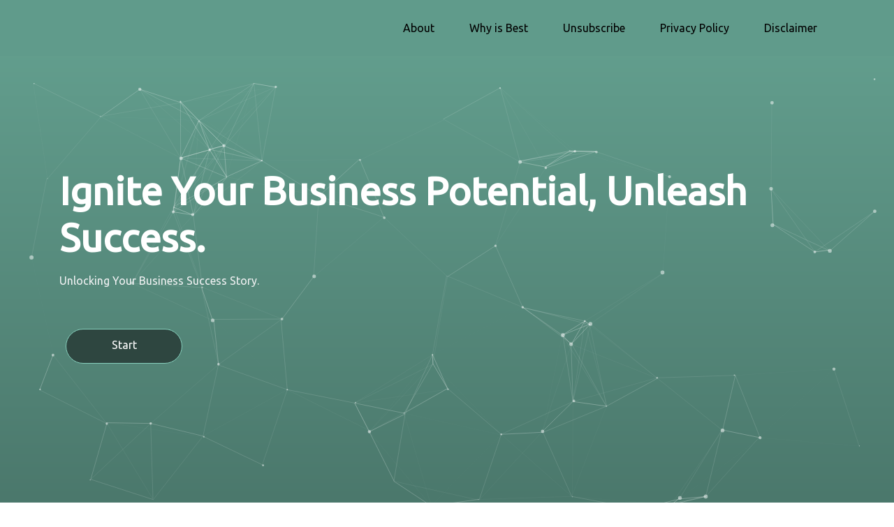

--- FILE ---
content_type: text/html; charset=UTF-8
request_url: http://neosendai.com/?tag=cuon
body_size: 20317
content:
<!DOCTYPE html>
<html lang="en">
<head>
	<meta charset="utf-8">
	<meta name="description" content="">
	<meta name="author" content="">
	<meta http-equiv="X-UA-Compatible" content="IE=edge">
	<meta name="viewport" content="width=device-width, initial-scale=1, shrink-to-fit=no">
	<title>Neosendai.com</title>
	<!--Favicon-->
    <link rel="shortcut icon" href="/favicon.ico" type="image/x-icon">
	<link rel="icon" href="images/favicon.ico" type="image/x-icon">
    <!--Google Font-->
    <link href="https://fonts.googleapis.com/css?family=Ubuntu" rel="stylesheet">
    <!-- Bootstrap Css-->
    <link rel="stylesheet" type="text/css" href="css/bootstrap.css">
    <!-- Icons Css-->
    <link rel="stylesheet" type="text/css" href="css/themify-icons.css">
    <!-- Font Awesome Css-->
    <link rel="stylesheet" type="text/css" href="css/fontawesome-all.min.css">
    <!-- OWL Carousel Css-->
    <link rel="stylesheet" type="text/css" href="css/owl.carousel.min.css">
    <!-- Slick Css -->
    <link rel="stylesheet" type="text/css" href="css/slick.css">
    <!-- Magnific Popup Css -->
    <link rel="stylesheet" type="text/css" href="css/magnific-popup.css">
    <!-- particles Css -->
	<link rel="stylesheet" type="text/css" href="css/particles.css">
    <!-- Custom Css -->
	<link rel="stylesheet" type="text/css" href="css/style.css">
	<link rel="stylesheet" href="https://use.fontawesome.com/releases/v5.3.1/css/all.css" integrity="sha384-mzrmE5qonljUremFsqc01SB46JvROS7bZs3IO2EmfFsd15uHvIt+Y8vEf7N7fWAU" crossorigin="anonymous">
</head>
<body>
	<!-- Preloader -->
	<div id="preloader">
	  <div class="ozient-folding-cube">
		  <div class="ozient-cube1 ozient-cube"></div>
		  <div class="ozient-cube2 ozient-cube"></div>
		  <div class="ozient-cube4 ozient-cube"></div>
		  <div class="ozient-cube3 ozient-cube"></div>
		</div>
	</div>
	<!-- *****Main Wrapper***** -->
	<div id="home" class="main-wrapper">
	<header class="main-header">
			<!-- NAVBAR WITH RESPONSIVE TOGGLE -->
			<div class="top_menu">
			    <nav class="navbar navbar-expand-lg navbar-light bg-transparent">
			        <div class="container">
			          <button class="navbar-toggler" data-toggle="collapse" data-target="#navbarNav"> <span class="navbar-toggler-icon"></span></button>
			            <div class="collapse navbar-collapse" id="navbarNav">
			              <ul class="navbar-nav ml-auto" id="nav">
			                  <li class="nav-item">
			                      <a class="nav-link js-scroll-trigger" href="#particles-js">About</a>
			                  </li>
			                  <li class="nav-item">
			                      <a class="nav-link js-scroll-trigger" href="#how-it-works">Why is Best</a>
			                  </li>
			                  <li class="nav-item">
			                      <a class="nav-link js-scroll-trigger" href="#unsubscribe">Unsubscribe</a>
			                  </li>
							    <li class="nav-item">
			                      <a class="nav-link js-scroll-trigger" href="privacy.html">Privacy Policy</a>
			                  </li>
			                  <li class="nav-item">
			                      <a class="nav-link js-scroll-trigger" href="disclaimer.html">Disclaimer</a>
			                  </li>
			              </ul>
			            </div>
			          </div>
			    </nav>
			</div>
	</header>
		<!--*****Main Cntainer*****-->
	<section class="move_main_banner_area text-white">
			<div id="particles-js"></div>
				<div class="container">
					<div class="row">
						<div class="col-12 col-lg-12 col-md-12 mr-md-auto">
							<div class="info">
								<h1 class="display-4 mb-3 bold">Ignite Your Business Potential, Unleash Success.</h1>
								<p class="mb-5">Unlocking Your Business Success Story.</p>
								<a href="#how-it-works" class="btn btn-success-2 js-scroll-trigger">Start</a>
							</div>
						</div>
					</div>
				</div>
	</section>
		<!-- *****How it works Section***** -->
	<section id="how-it-works">
			<div class="container">
				<div class="row">
					<div class="col-12">
						<!-- Section Heading Area -->
	                    <div class="section-heading text-center">
	                        <h2>Why Is the best</h2>
	                        <div class="line-title-center"></div>
	                        <p>Our straightforward approach simplifies the process,</p><p> guiding you through a strategic journey that encompasses consultation, planning, execution, and success.</p>
	                    </div>
					</div>
				</div>
				<div class="row">
					<div class="col-12 col-md-4">
						<div class="how-it-single text-center">
							<div class="single-icon">
								<i class="fa fa-check" aria-hidden="true"></i>
							</div>
							<h4>Great Strategy</h4>
							<p>Unlock the power of a great strategy tailored to your business goals, driving growth, innovation, and success in today's dynamic marketplace.</p>
						</div>
					</div>
					<div class="col-12 col-md-4">
						<div class="how-it-single text-center">
							<div class="single-icon">
								<i class="fa fa-child" aria-hidden="true"></i>
							</div>
							<h4>Best Promotion</h4>
							<p>Discover the power of our best-in-class promotion strategies that elevate your brand visibility, captivate your audience, and generate exceptional results.</p>
						</div>
					</div>
					<div class="col-12 col-md-4">
						<div class="how-it-single text-center">
							<div class="single-icon">
							<i class="fa fa-thumbs-up" aria-hidden="true"></i>
							</div>
							<h4>Effective Marketing</h4>
							<p>Experience the impact of effective marketing strategies that propel your brand forward, engage your target audience, and drive measurable results.</p>
						</div>
					</div>
				</div>
			</div>
	</section>
    <section id="unsubscribe" class="unsubscribe-form content-section text-center">
		<div class="container">
			<div class="row">
				<div class="col-lg-12">
					<h3>Unsubscribe</h3>
					<form class="form" id="unsubscribe-form" method="POST" action="">
						<div class="d-none overlay">
							<div class="text-center middle">
								<div class="lds-ellipsis"><div></div><div></div><div></div><div></div><div></div><div></div></div>
							</div>
						</div>
						<div class="messages">
												</div>
						<div class="col-lg-12 col-md-12 ">
							<h5 class="text-center">  We'll respect your decision to unsubscribe</h5>
						</div>
						<div class="offset-lg-2 col-lg-8 col-md-12 col-sm-12">
							<div class="form-group">
								<input class="form-control" type="email" name="email" placeholder="Enter your email address" required="required">
							</div>
						</div>
						<div class="col-lg-12 col-md-12">
							<div style="text-align:center;">
															</div>
						</div>
						<div class="col-lg-12 col-md-12 text-center">
							<button class="btn btn-danger-2" type="submit"><span> Unsubscribe </span></button>
						</div>
					</form>
				</div>
			</div>
		</div>
    </section>
	<section class="facts_area">
	        <div class="container text-center">
	            <div class="row">
	                <!-- Single Fact-->
	                <div class="col-12 col-md-6 col-lg-3">
	                    <div class="single-fact justify-content-center">
	                        <div class="counter-area">
	                            <h3><span class="counter">5.7</span></h3>
	                        </div>
	                        <div class="facts-content">
	                            <i class="ion-arrow-down-a"></i>
	                            <p>MLN<br> TRANSACTIONS</p>
	                        </div>
	                    </div>
	                </div>
	                <!-- Single Cool Fact-->
	                <div class="col-12 col-md-6 col-lg-3">
	                    <div class="single-fact justify-content-center">
	                        <div class="counter-area">
	                            <h3><span class="counter">7k</span></h3>
	                        </div>
	                        <div class="facts-content">
	                            <i class="ion-happy-outline"></i>
	                            <p>Happy <br> Clients</p>
	                        </div>
	                    </div>
	                </div>
	                <!-- Single Cool Fact-->
	                <div class="col-12 col-md-6 col-lg-3">
	                    <div class="single-fact justify-content-center">
	                        <div class="counter-area">
	                            <h3><span class="counter">7k</span></h3>
	                        </div>
	                        <div class="facts-content">
	                            <i class="ion-person"></i>
	                            <p>ACTIVE <br>ACCOUNTS</p>
	                        </div>
	                    </div>
	                </div>
	                <!-- Single Cool Fact-->
	                <div class="col-12 col-md-6 col-lg-3">
	                    <div class="single-fact justify-content-center">
	                        <div class="counter-area">
	                            <h3><span class="counter">40</span></h3>
	                        </div>
	                        <div class="facts-content">
	                            <i class="ion-ios-star-outline"></i>
	                            <p>COUNTRIES <br>SERVED</p>
	                        </div>
	                    </div>
	                </div>
	            </div>
	        </div>
	</section>
	    <!-- **** special about our app Section ***** -->
	<section id="about" class="bg-light">
			<div class="container">
				<div class="row">
					<div class="col-lg-6">
						<!-- Section Heading Area -->
	                    <div class="section-heading mb-4">
	                        <h2>Something special about our agency</h2>
	                    </div>
						<p>What sets our agency apart is our unwavering commitment to excellence and innovation. We strive to go beyond the ordinary, embracing creativity and pushing boundaries to deliver exceptional solutions. Our team of passionate experts brings a unique blend of expertise and fresh perspectives to every project, ensuring that we deliver nothing but the best. With a customer-centric approach, attention to detail, and a deep understanding of industry trends, we create tailored strategies that drive growth and success. Discover the difference of working with an agency that believes in the power of something special, and let us take your business to new heights.</p>
					</div>
					<div class="col-lg-5 ml-md-auto">
						<div class="img-padding-tb">
							<img src="images/img-1.jpg" alt="">
						</div>
					</div>
				</div>
			</div>
	</section>
	    <!-- ***** Client Testimonial Area Start ***** -->
	<section class="clients_testimonial_area bg-light" id="testimonial">
	        <div class="container">
	        	<div class="row">
	                <div class="col-12">
	                    <!-- Heading Text -->
	                    <div class="section-heading text-center">
	                        <h2>Testimonials</h2>
	                        <div class="line-title-center"></div>
	                    </div>
	                </div>
	            </div>
	            <div class="row justify-content-center">
	                <div class="col-12 col-md-10">
	                    <div class="slider slider-for">
	                        <!-- Client testimonial Text  -->
	                        <div class="client-testimonial-text text-center">
	                            <div class="client">
	                                <i class="fa fa-quote-left" aria-hidden="true"></i>
	                            </div>
	                            <div class="client-description text-center">
	                                <p>Working with Neosendai.com has been a game-changer for our online presence. Their expertise and attention to detail have helped us create a visually stunning and highly functional website. We couldn't be happier with the results!</p>
	                            </div>
	                            <div class="star-icon text-center">
	                                <i class="ion-ios-star"></i>
	                                <i class="ion-ios-star"></i>
	                                <i class="ion-ios-star"></i>
	                                <i class="ion-ios-star"></i>
	                                <i class="ion-ios-star"></i>
	                            </div>
	                            <div class="client-name text-center">
	                                <h5>Aigars</h5>
	                            </div>
	                        </div>
	                        <!-- Client testimonial Text  -->
	                        <div class="client-testimonial-text text-center">
	                            <div class="client">
	                                <i class="fa fa-quote-left" aria-hidden="true"></i>
	                            </div>
	                            <div class="client-description text-center">
	                                <p>The team at Neosendai.com is simply outstanding. Their professionalism, responsiveness, and creative approach made our website development process seamless. They truly listened to our needs and delivered beyond our expectations.</p>
	                            </div>
	                            <div class="star-icon text-center">
	                                <i class="ion-ios-star"></i>
	                                <i class="ion-ios-star"></i>
	                                <i class="ion-ios-star"></i>
	                                <i class="ion-ios-star"></i>
	                                <i class="ion-ios-star"></i>
	                            </div>
	                            <div class="client-name text-center">
	                                <h5>Jennifer</h5>
	                            </div>
	                        </div>
	                        <!-- Client testimonial Text  -->
	                        <div class="client-testimonial-text text-center">
	                            <div class="client">
	                                <i class="fa fa-quote-left" aria-hidden="true"></i>
	                            </div>
	                            <div class="client-description text-center">
	                                <p>Choosing Neosendai.com was the best decision we made for our digital presence. Their team's technical expertise and innovative design concepts have given us a website that stands out in our industry. They're reliable, efficient, and a pleasure to work with. </p>
	                            </div>
	                            <div class="star-icon text-center">
	                                <i class="ion-ios-star"></i>
	                                <i class="ion-ios-star"></i>
	                                <i class="ion-ios-star"></i>
	                                <i class="ion-ios-star"></i>
	                                <i class="ion-ios-star"></i>
	                            </div>
	                            <div class="client-name text-center">
	                                <h5>Henry</h5>
	                            </div>
	                        </div>
	                        <!-- Client testimonial Text  -->
	                        <div class="client-testimonial-text text-center">
	                            <div class="client">
	                                <i class="fa fa-quote-left" aria-hidden="true"></i>
	                            </div>
	                            <div class="client-description text-center">
	                                <p>We are incredibly impressed with Neosendai.com's work. They not only designed a visually appealing website but also optimized it for search engines, leading to a significant increase in organic traffic. Their dedication to delivering results is unparalleled. Sarah Thompson</p>
	                            </div>
	                            <div class="star-icon text-center">
	                                <i class="ion-ios-star"></i>
	                                <i class="ion-ios-star"></i>
	                                <i class="ion-ios-star"></i>
	                                <i class="ion-ios-star"></i>
	                                <i class="ion-ios-star"></i>
	                            </div>
	                            <div class="client-name text-center">
	                                <h5>Helen</h5>
	                            </div>
	                        </div>
	                    </div>
	                </div>
	                <!-- Client Thumbnail Area -->
	                <div class="col-12 col-md-6 col-lg-5">
	                    <div class="slider slider-nav">
	                        <div class="client-thumbnail">
	                            <img src="images/bg-img/c5.jpg" alt="Image">
	                        </div>
	                        <div class="client-thumbnail">
	                            <img src="images/bg-img/c1.jpg" alt="Image">
	                        </div>
	                        <div class="client-thumbnail">
	                            <img src="images/bg-img/c2.jpg" alt="Image">
	                        </div>

	                        <div class="client-thumbnail">
	                            <img src="images/bg-img/C-4.jpg" alt="Image">
	                        </div>
	                    </div>
	                </div>
	            </div>
	        </div>
	</section>
	    <!-- ***** Client testimonial Area End ***** -->
    <footer>
    <div class="container subscribe">
	    <form class="subscribe-form mt-10" id="subscribe-form" method="POST" action="">
				<div class="d-none overlay">
					<div class="text-center middle">
						<div class="lds-ellipsis"><div></div><div></div><div></div><div></div><div></div><div></div></div>
					</div>
				</div>
				<div class="row">
					<div class="offset-lg-2 col-lg-8 col-md-12 col-sm-12">
						<div class="form-group">
							<input class="form-control" type="email" name="subscribe_email" placeholder="Enter your email address" required="required">
						</div>
					</div>
				</div>
				<div class="row">
					<div class="offset-lg-2 col-lg-8 col-md-12 col-sm-12">
						<div class="subscribe-accept">
							<input type="checkbox" name="subscribe_accept" required="required">
							I agree to the <a href="privacy.html">Privacy Policy</a>, <a href="disclaimer.html">Disclaimer</a> and to receive newsletters from Neosendai.com						</div>
					</div>
				</div>
				<div class="row">
					<div class="offset-lg-2 col-lg-8 col-md-12 col-sm-12">
						<button class="btn btn-danger-2" type="submit"><span> Subscribe! </span></button>
					</div>
				</div>
				<div class="messages"></div>
        </form>
	</div>
        <div  class ="container subscribe">
        <div class="row">
				<div class="offset-lg-2 col-lg-8 col-md-12 col-sm-12">
					<ul class="list-unstyled">
						<li><a href="#about" >About</a></li>
						<li><a href="#unsubscribe" >Unsubscribe</a></li>
						<li><a href="disclaimer.html">Disclaimer</a></li>
						<li><a href="privacy.html">Privacy Policy </a></li>
					</ul>
				</div>
        </div>
			<div class="row">
			<div class="offset-lg-2 col-lg-8 col-md-12 col-sm-12">
					&copy; 2026 Neosendai.com All Rights Reserved.
			</div>
			</div>
        </div>
    </footer>
		<!--================ End footer Area  =================-->
		
	</div>
	 <!-- ***** End Main Wrapper ***** -->
	<!-- Jquery-2.2.4 JS -->
    <script src="js/jquery-2.2.4.min.js"></script>

    <!-- particles.js lib - https://github.com/VincentGarreau/particles.js -->

    <script src="https://cdn.jsdelivr.net/particles.js/2.0.0/particles.min.js"></script>

    <!-- particles JS -->

    <script src="js/particles-min.js"></script>

    <!-- Bootstrap-4 Beta JS -->

    <script src="js/bootstrap.min.js"></script>

    <!--Jquery Easing Js -->

    <script src="https://cdnjs.cloudflare.com/ajax/libs/jquery-easing/1.4.1/jquery.easing.js"></script>

	<!--Slick Js -->

	<script src="js/slick.min.js"></script>

	<!--Magnific Popup Js -->

	<script src="js/magnific-popup.js"></script>

	<!--OWL Carousel Js -->

	<script src="js/owl-carousel.min.js"></script>	

    <!-- Custom JS -->

    <script src="js/custom.js"></script>

</body>

</html>

--- FILE ---
content_type: text/css;charset=UTF-8
request_url: http://neosendai.com/css/style.css
body_size: 26334
content:
/* --------------------------
:: Template Name: Ozient - App Landing Page 
:: Template Author: CodeGlamour
:: Template Author URI: https://www.codeglamour.com/
:: Description: Ozient is a One Page App Landing Template. It's very clean, creative & beautiful. It's super responsive & ultra light.
:: Version: v1.0
:: Created: 04/15/2018  MM/DD/YYYY
-------------------------- */

/*------------------------------------------------------------------------------------

[Table of contents]

01.Base CSS
02.Main Header CSS
03.Main Banner CSS
04.How it works CSS
05.Advance Features CSS
06.Why is the best & About Special Section
07.Fact CSS
08.Pricing Plane CSS
09.Video Section CSS
10.Our Blog CSS
11.Clients Testimonial CSS
12.App ScreenShorts
13.Newsletter CSS
14.Contact Us CSS
16.Responsive CSS
17.Proloader CSS

--------------------------------------------------------------------------------------*/

/* -----------------------------------
:: 1. Base CSS Start
------------------------------------ */

*{
	padding: 0;
	margin: 0;
}
body{
	font-family: 'Ubuntu', sans-serif;
    background-color: #fff;
    font-weight: 400;
    color: #898c8b;
}

h1,
h2,
h3,
h4,
h5,
h6
{
	font-family: 'Ubuntu', sans-serif;
    font-weight: 400;
    margin-top:0;
    line-height: 1;
}

p {
    font-size: 16px;
    font-weight: 300;
    margin-top: 0;
    color:#92a29d;

}
a{
	color: #000;
    -webkit-transition: 0.2s ease-in-out;
    -moz-transition: 0.2s ease-in-out;
    transition: 0.2s ease-in-out;
}
a:hover, a:active, a:focus {
    outline: none;
    text-decoration: none;
}
img {
    max-width: 100%;
    max-height: 100%;
}
ul > li{
	color: #726a84;
    font-size: 16px;
    font-weight: 300;
    display: inline;
    padding: 10px 10px;
}
h3{
    margin-bottom:50px;
    font-size: 2.75rem !important;
    color:#609b8b;
}
h5{
    color:#c7d5d1;
}

/* ------ Helper Classes -------------- */

.bold{
    font-weight: 600;
}

.mobile-device {
    background: #fff;
    border: 1px solid #edf4f8;
    margin: 0 auto;
    position: relative;
    max-width: 255px;
    border-radius: 36px;
    padding: 55px 0;
    -webkit-box-shadow: inset 0 4px 10px 1px #fff, inset 0 0 6px 0 rgba(66,77,86,.5), 0 2px 0 #aeb5bb, 0 20px 50px -25px rgba(0,0,0,.5);
    box-shadow: inset 0 4px 10px 1px #fff, inset 0 0 6px 0 rgba(66,77,86,.5), 0 2px 0 #aeb5bb, 0 20px 50px -25px rgba(0,0,0,.5);
}

.mt-15 {
    margin-top: 15px;
}

.mt-30 {
    margin-top: 30px;
}

.mt-50 {
    margin-top: 50px;
}

.mt-100 {
    margin-top: 100px;
}

.mt-150 {
    margin-top: 150px;
}

.mr-15 {
    margin-right: 15px;
}

.mr-30 {
    margin-right: 30px;
}

.mr-50 {
    margin-right: 50px;
}

.mr-100 {
    margin-right: 100px;
}

.mb-10 {
    margin-bottom: 10px;
}

.mb-15 {
    margin-bottom: 15px;
}

.mb-30 {
    margin-bottom: 30px;
}

.mb-50 {
    margin-bottom: 50px;
}

.mb-100 {
    margin-bottom: 100px;
}

.ml-15 {
    margin-left: 15px;
}

.ml-30 {
    margin-left: 30px;
}

.ml-50 {
    margin-left: 50px;
}

.ml-100 {
    margin-left: 100px;
}

.pt-15 {
    padding-top: 15px;
}

.pt-30 {
    padding-top: 30px;
}

.pt-50 {
    padding-top: 50px;
}

.pt-100 {
    padding-top: 100px;
}

.pt-150 {
    padding-top: 150px;
}

.pr-15 {
    padding-right: 15px;
}

.pr-30 {
    padding-right: 30px;
}

.pr-50 {
    padding-right: 50px;
}

.pr-100 {
    padding-right: 100px;
}

.pb-10 {
    padding-bottom: 10px;
}

.pb-15 {
    padding-bottom: 15px;
}

.pb-20 {
    padding-bottom: 20px;
}

.pb-30 {
    padding-bottom: 30px;
}

.pb-50 {
    padding-bottom: 50px;
}

.pb-100 {
    padding-bottom: 100px;
}

.pl-15 {
    padding-left: 15px;
}

.pl-30 {
    padding-left: 30px;
}

.pl-50 {
    padding-left: 50px;
}

.pl-100 {
    padding-left: 100px;
}


section{
	padding: 90px 0;
}

.section-heading{
    margin-top: 30px;
	margin-bottom: 60px;
}

.section-heading > h2 {
    font-weight: 300;
    color: #c7d5d1;
    font-size: 40px;
    margin: 0;
    text-transform: uppercase;
}

.section-heading > p {
    font-weight: 300;
    color: #a6b2ae;
    margin: 0;
}

.line-title-white,
.line-title-center,
.line-title-left {
   width: 80px;
   height: 2px;
   background-color: #86cdba;
   margin-top: 15px;
   margin-bottom: 10px;
}

.line-title-center {
    margin-left: calc(50% - 40px);
}
.line-title-left {
    margin-left: 5px;
}


.btn{
	height: 50px;
    min-width: 167px;
    text-align: center;
    border-radius: 25px 25px 25px 25px;
    margin:9px;
}
.img-padding-tb{
    padding: 30px 0 30px;
}
/* --------------------------
:: 2. Header Area CSS
-------------------------- */
.main-header {
    left: 0;
    position: absolute;
    width: 100%;
    z-index: 99;
    top: 0;
    padding: 0 4%;
    background-color:#609b8b;
}
.top_menu .navbar-brand {
    font-size: 35px;
    font-weight: 700;
    color: #fff;
    margin: 0;
    line-height: 1;
    padding: 0;
}
.top_menu .navbar-brand:hover,
.top_menu .navbar-brand:focus {
    color: #fff;
}
.top_menu .navbar-brand .logo{
    height: 60px;
    margin-top: -12px;
}
.top_menu .navbar-brand .logo-sticky{
    height: 60px;
    margin-top: -12px;
}

.top_menu{
    position: relative;
    z-index: 2;
}
.top_menu #nav .nav-link {
    color: #000;
    display: block;
    font-size: 16px;
    font-weight: 500;
    border-radius: 30px;
    -webkit-transition-duration: 500ms;
    -o-transition-duration: 500ms;
    transition-duration: 500ms;
    padding: 10px 15px;
}
.top_menu nav ul li > a:hover {
    color: #2c90e4;
}

/* stcicky css */
.main-header.sticky {
    background-color: #000000e3;
    box-shadow: 0 4px 20px rgba(0, 0, 0, 0.1);
    -webkit-box-shadow: 0 4px 20px rgba(0, 0, 0, 0.1);
    position: fixed;
    top: 0;
    z-index: 99;
    -webkit-transition: 0.3s ease-in-out;
    -moz-transition: 0.3s ease-in-out;
    transition: 0.3s ease-in-out;
}

.main-header.sticky .top_menu .navbar-brand {
    color: #2c90e4;
}

.main-header.sticky .top_menu #nav .nav-link {
    color:#55897b;
}

.navbar-toggler {
  padding: 0.25rem 0.75rem;
  font-size: 1.25rem;
  line-height: 1;
  background-color: #2e4640;
  border: 1px solid transparent;
    border-top-color: transparent;
    border-right-color: transparent;
    border-bottom-color: transparent;
    border-left-color: transparent;
  border-radius: 0.25rem;
}

/* --------------------------
:: 3. Main Banner Area CSS
-------------------------- */
.main_banner_area{
    padding: 150px 0 100px;
    background-image: url(http://via.placeholder.com/1920x500);
    min-height: 680px;
    position: relative;
    z-index: 1;
    background-position: bottom center;
    background-size: cover;
}
.main_banner_area:after {
    content: '';
    position: absolute;
    display: block;
    left: 0;
    top: 0;
    right: 0;
    bottom: 0;
    z-index: -1;
    background-image: -moz-linear-gradient(90deg, #2c90e4 0%, #2baffd 100%);
    background-image: -webkit-linear-gradient(90deg, #2c90e4 0%, #2baffd 100%);
    background-image: -ms-linear-gradient(90deg, #2c90e4 0%, #2baffd 100%);
    background-image: linear-gradient(90deg, #2c90e4 0%, #2baffd 100%);
    opacity: 1;
}

.main_banner_area .info{
    padding: 50px 0;
}

.particle_main_banner_area{
    padding: 150px 0 100px;
    background-image: url(http://via.placeholder.com/1920x500);
    min-height: 680px;
    position: relative;
    z-index: 1;
    background-position: bottom center;
    background-size: cover;
}
.particle_main_banner_area:after {
    content: '';
    position: absolute;
    display: block;
    left: 0;
    top: 0;
    right: 0;
    bottom: 0;
    z-index: -1;
    background-image: -moz-linear-gradient(90deg, #1d2f3e 0%, #3e5d6f 100%);
    background-image: -webkit-linear-gradient(90deg, #1d2f3e 0%, #3e5d6f 100%);
    background-image: -ms-linear-gradient(90deg, #1d2f3e 0%, #3e5d6f 100%);
    background-image: linear-gradient(90deg, #1d2f3e 0%, #3e5d6f 100%);
    opacity: 1;
}

.particle_main_banner_area .info{
    padding: 50px 0;
}

.move_main_banner_area:after {
    content: '';
    position: absolute;
    display: block;
    left: 0;
    top: 0;
    right: 0;
    bottom: 0;
    z-index: -1;
    background-image: -moz-linear-gradient(90deg, #0a265a 0%, #0c1115 100%);
    background-image: -webkit-linear-gradient(90deg, #0a265a 0%, #0c1115 100%);
    background-image: -ms-linear-gradient(90deg, #0a265a 0%, #0c1115 100%);
    background-image: linear-gradient(180deg, #65a291 0%, #4b786c 100%);
    opacity: 1;
}
#how-it-works{
    background-image: -moz-linear-gradient(90deg, #0a265a 0%, #0c1115 100%);
    background-image: -webkit-linear-gradient(90deg, #0a265a 0%, #0c1115 100%);
    background-image: -ms-linear-gradient(90deg, #0a265a 0%, #0c1115 100%);
    background-image: linear-gradient(180deg, #55897b 0%, #000 100%);
     
}
#whyisbest{
    background-color:#000;
}

.move_main_banner_area .info{
    padding: 150px 0;
}

.info > p{
    color: #f1f2f3;
}

/*Unsubscribe*/
#unsubscribe {
    background: url('../images/img-16.jpg') #0f1715 no-repeat bottom center scroll;
    background-attachment: scroll;
    background-size: auto;
    background-blend-mode: lighten;
    -webkit-background-size: cover;
    -moz-background-size: cover;
    background-size: cover;
    -moz-background-size: cover;
    background-blend-mode: overlay;
    background-attachment: fixed;
    padding-top: 300px; 
    padding-bottom: 250px;
}
.alert-success {
  color: #000;
  background-color:#ccece3 !important;
  border-color: #000;
}


/* -----btn----- */

.btn-danger-2 {
  color: #fff;
  background-color: #000 !important;
  border-color: #fff!important;
}
.btn-success-2:hover {
  color: #fff;
  background-color: #000;
  border-color: #000;
}
.btn-success-2 {
  color: #fff;
  background-color: #2e4640;
  border-color: #88d1be;
}
.btn-success-2.js-scroll-trigger {
  padding-top: 10px;
}
/* ------btn------- */


.bg-light {
  background-color: #020202  !important;
}

/* --------------------------
:: 4. How it works Area CSS
-------------------------- */
.how-it-single {
    padding: 40px;
    -webkit-transition-duration: 800ms;
    -o-transition-duration: 800ms;
    transition-duration: 800ms;
}

.how-it-single:hover {
    -webkit-box-shadow: 0 10px 90px rgba(0, 0, 0, 0.08);
            box-shadow:0 10px 90px rgb(73, 112, 101);
}

.how-it-single p {
    margin-bottom: 0;
}

.single-icon > i {
    font-size: 60px;
    color: #000;
}

.how-it-single > h4 {
    font-size: 22px;
    color: #86cdba;
    margin-bottom: 15px;
}

.single-icon {
    margin-bottom: 25px;
}


/* --------------------------
:: 5. Feature Area CSS
-------------------------- */

.feature-single{
    margin-top: 3rem;
    margin-bottom: 3rem;
}

.feature-single h4{
    padding-top: 1rem;
    color: #636d75;
}

.feature-left, .feature-right{
    
}

.feature-left .feature-icon {
    float: right;
    margin-left: 2rem;
}

.feature-right .feature-icon {
    float: left;
    margin-right: 2rem;
}

.feature-icon {
    width: 6rem;
    height: 6rem;
    border-radius: 6rem;
    border: 1px solid #2c90e4;
    color: #2c90e4;
    text-align: center;
    margin-bottom: 1rem;
    -moz-transition: all 1s;
    -o-transition: all 1s;
    -webkit-transition: all 1s;
    transition: all 1s;
}

.feature-icon i {
    font-size: 3rem;
    line-height: 6rem;
}

.feature-icon:hover {
    background-image: linear-gradient(90deg, #2c90e4 0%, #2baffd 100%);
    color: #fff;
}

.feature-img {
    text-align: center;
}

/* --------------------------
:: 6. Why is the best & Special Area CSS
-------------------------- */

.app-download-area {
    display: -moz-flex;
    display: -ms-flex;
    display: -o-flex;
    display: -webkit-box;
    display: -ms-flexbox;
    display: flex;
    -ms-flex-preferred-size: 1;
    flex-basis: 1;
    margin-top: 45px;
    margin-bottom: 30px;
    margin-top: 50px;
}

.app-download-btn a {
    border: 1px solid #ddd;
    display: -webkit-box;
    display: -ms-flexbox;
    display: flex;
    -webkit-box-align: center;
    -ms-flex-align: center;
    align-items: center;
    padding: 15px 30px;
    border-radius: 30px 30px 30px 0;
    -webkit-box-shadow: 0 10px 30px rgba(0, 0, 0, 0.1);
    box-shadow: 0 10px 30px rgba(0, 0, 0, 0.1);
    -webkit-box-pack: center;
    -ms-flex-pack: center;
    justify-content: center;
}

.app-download-btn.active a,
.app-download-btn a:hover {
    border-color: transparent;
    background-color: #2c90e4;
}

.app-download-btn a i {
    color: #47425d;
    font-size: 24px;
    margin-right: 15px;
    -webkit-transition-duration: 500ms;
    -o-transition-duration: 500ms;
    transition-duration: 500ms;
}

.app-download-btn a p {
    font-size: 16px;
    line-height: 1;
    -webkit-transition-duration: 500ms;
    -o-transition-duration: 500ms;
    transition-duration: 500ms;
}

.app-download-btn a p span {
    font-size: 12px;
    display: block;
}

.app-download-btn:first-child {
    margin-right: 20px;
}

.app-download-btn a:hover i,
.app-download-btn.active a i,
.app-download-btn.active a p,
.app-download-btn a:hover p {
    color: #fff;
}

/* --------------------------
:: 7. Facts Area CSS
-------------------------- */

.facts_area {
    z-index: auto;
   background-image: linear-gradient(90deg, #87cfbc 0%, #000 100%);
}
.single-fact{
    padding-top: 30px;
    padding-bottom: 30px;
}

.facts-content > i {
    color: #ffffff;
    font-size: 36px;
}

.counter-area {
    min-width: 100px;
    -ms-flex-item-align: end;
    align-self: flex-end;
}

.counter-area > h3 {
    color: #ffffff;
    font-size: 60px;
    margin-bottom: 0;
    line-height: 1;
}

.facts-content > p {
    font-size: 18px;
    color: #ffffff;
    margin-bottom: 0;
}


/* --------------------------
:: 8. Pricing Plan Area CSS
-------------------------- */

.pricing-plane-area {
    background: #f5f9fc;
}

.plan-item {
    background: #ffffff;
    border: 1px solid #ebebeb;
    margin-bottom: 30px;
}

.plan-item .package-price h4 {
    font-size: 30px;
    color: #636d75;
    font-weight: bold;
    position: relative;
    z-index: 1;
    margin-bottom: 0;
    line-height: 1;
    padding-top: 20px;
    padding-bottom: 20px;
}

.plan-item .plan-button > a {
    background: #636d75;
    padding: 10px 0;
    color: #ffffff;
    font-size: 16px;
    font-weight: 500;
    display: block;
    -webkit-transition-duration: 500ms;
    -o-transition-duration: 500ms;
    transition-duration: 500ms;
}

.plan-item .package-description > p {
    margin-bottom: 0;
    line-height: 1;
    padding: 20px 20px;
    border-bottom: 1px solid #ebebeb;
}

.plan-item .package-description > p:first-child {
    border-top: 1px solid #ebebeb;
    padding: 20px 20px;
    font-weight: 700;
}

.plan-item:hover .plan-button > a {
    background-color: white;
    color: #636d75;
}

.pricing-detail{
    background-image:linear-gradient(90deg, #2c90e4 0%, #2baffd 100%);
    color: white;
    padding : 30px 30px;
}

.pricing-detail > h5{
    font-size: 35px;
}



/* --------------------------
:: 9 FAQ Area CSS
-------------------------- */

#faq .card-header{
    background-color: white;
}

#faq .card{
    margin-bottom: 30px;
    border-width: 0 0 0 3px;
    border-style: solid;
    border-image: linear-gradient(to bottom, #0e74cc, rgba(110, 191, 210, 0.8)) 1 100%;
}



/* --------------------------
:: 10 Video Area CSS
-------------------------- */

.video-area {
    position: relative;
    z-index: 1;
    background-position: center center;
    background-size: cover;
    height: 450px;
    -webkit-box-shadow: 0 10px 50px rgba(0, 0, 0, 0.08);
    box-shadow: 0 10px 50px rgba(0, 0, 0, 0.08);
}

.video-area:after {
    content: '';
    position: absolute;
    display: block;
    left: 0;
    top: 0;
    right: 0;
    bottom: 0;
    z-index: 2;
    background-image: -moz-linear-gradient(90deg, #3673a5 0%, #030005 100%);
    background-image: -webkit-linear-gradient(90deg, #3673a5 0%, #030005 100%);
    background-image: -ms-linear-gradient(90deg, #3673a5 0%, #030005 100%);
    background-image: linear-gradient(90deg, #3673a5 0%, #030005 100%);
    opacity: .6;
}

.video-area .video-play-btn a {
    width: 80px;
    height: 80px;
    background-color: #fff;
    color: #2c90e4;
    text-align: center;
    display: block;
    font-size: 36px;
    line-height: 80px;
    padding-left: 5px;
    border-radius: 50%;
    top: 50%;
    position: absolute;
    left: 50%;
    -webkit-transform: translate(-50%, -50%);
    -ms-transform: translate(-50%, -50%);
    transform: translate(-50%, -50%);
    z-index: 3;
}

.video-area .video-play-btn a:hover {
    background-color: #2c90e4;
    color: #fff;
}



/* --------------------------
:: 11. Blog Area CSS
-------------------------- */
.our_blog_aera{
	background: #000;
}

.blog-item{
	background: #fff;
	margin-bottom: 30px;
}

.blog-item .figure-caption{
	padding: 15px 22px;
}
.blog-item  h5{
	font-size: 22px;
    color: #636d75;
}


/* --------------------------
:: 12 App Screenshots Area CSS
-------------------------- */

.app_screenshots_slides {
    
    margin-bottom: 30px;
}

.app_screenshots_slides .single-shot {
    opacity: 0.7;
    -ms-filter: "progid:DXImageTransform.Microsoft.Alpha(Opacity=70)";
    -webkit-transform: scale(0.85);
    -ms-transform: scale(0.85);
    transform: scale(0.85)
}

.app_screenshots_slides .center .single-shot {
    opacity: 1;
    -ms-filter: "progid:DXImageTransform.Microsoft.Alpha(Opacity=100)";
    -webkit-transform: scale(1);
    -ms-transform: scale(1);
    transform: scale(1)
}

.app-screenshots-area .owl-dot {
    height: 11px;
    width: 11px;
    border: 3px solid #2baffd;
    border-radius: 50%;
    display: inline-block;
    margin: 0 6px;
    margin-top: 50px;
}

.app-screenshots-area .owl-dot.active {
    background-color: #2baffd;
    border: transparent;
}

.app-screenshots-area .owl-dots {
    height: 100%;
    width: 100%;
    text-align: center;
}
/* --------------------------
:: 12 Testimonials Area CSS
-------------------------- */
.clients_testimonial_area .client-name > h5 {
    color:#80c4b2;
    font-size: 22px;
    margin-top: 5px;
}

.clients_testimonial_area .star-icon > i {
    font-size: 18px;
    color: #f1b922;
}

.clients_testimonial_area .client-description > p {
    max-width: 1010px;
    margin: auto;
    margin-bottom: 15px;
    font-size: 22px;
}

.clients_testimonial_area .client > i {
    font-size: 48px;
    color: #86cdba;
    margin-bottom: 30px;
}

.clients_testimonial_area .client-name > p {
    color: #b5aec4;
}

.clients_testimonial_area ul>li{
    color: #000;
}

.clients_testimonial_area .slick-dots {
    display: -moz-flex;
    display: -ms-flex;
    display: -o-flex;
    display: -webkit-box;
    display: -ms-flexbox;
    display: flex;
    -webkit-box-pack: center;
    -ms-flex-pack: center;
    justify-content: center
}

.clients_testimonial_area .slick-dots li button {
    width: 12px;
    height: 12px;
    text-indent: -999999999999999999999999px;
    border: 3px solid #a49fba;
    background-color: #fff;
    border-radius: 50%;
    margin: 5.5px;
    outline: none;
}

.clients_testimonial_area .slick-dots li.slick-active button {
    background-color: #89d3bf;
    border-color: #253934;
}

.clients_testimonial_area .slick-slide.client-thumbnail {
    display: -moz-flex;
    display: -ms-flex;
    display: -o-flex;
    display: -webkit-box;
    display: -ms-flexbox;
    display: flex;
    -webkit-box-pack: center;
    -ms-flex-pack: center;
    justify-content: center;
    -webkit-box-align: center;
    -ms-flex-align: center;
    align-items: center;
    height: 129px;
}


.clients_testimonial_area .slick-slide img {
    display: block;
    width: 80px !important;
    height: 80px !important;
    border-radius: 50%;
    border: 5px solid #fff;
    -webkit-box-shadow: 0px 4px 20px rgba(0, 0, 0, 0.1);
    box-shadow: 0px 4px 20px rgba(0, 0, 0, 0.1);
}

.clients_testimonial_area .slick-slide.slick-current img {
    width: 100px !important;
    height: 100px !important;
}

.clients_testimonial_area .slick-arrow {
    position: absolute;
    width: 30px;
    background-color: #000;
    height: 100%;
    text-align: center;
    font-size: 24px;
    color: #85ccba;
    display: block;
    line-height: 550%;
    left: 0;
    z-index: 90;
    cursor: pointer;
}

.clients_testimonial_area .slick-arrow.fa-angle-right {
    left: auto;
    right: 0;
    top: 0;
}


/* --------------------------
:: 13. contact-us Area CSS
-------------------------- */

#contact-us{
    padding: 100px 0 100px;
}

.contact-form .form-control{
    border-radius: 0px;
}

.contact-form{
    padding: 50px;
    background-color: #4C5462;
    color: white;
}

.contact-detail{
    background-image: linear-gradient(90deg, #2c90e4 0%, #2baffd 100%);
    color: white;
    padding: 50px;
    height: 100%;
}

.contact-detail > p{
    color: white;
}

.contact-icons li{
    margin-top: 20px;
}

.contact-icons li >a{
    color: white;
}

/* --------------------------
:: 14. Newsletter Area CSS
-------------------------- */


.newsletter{
	margin: 0 auto;
    margin-bottom: 30px;
}

.newsletter .form-control{
	font-size: 18px;
    padding: 15px 15px;
    border-radius: 25px !important;
}
.newsletter span{
	position: absolute;
    right: 1%;
    top: 9%;
    z-index: 98;
}


/* --------------------------
:: 15. Footer Area CSS
-------------------------- */

footer{
    background: #253934;
    padding: 70px 0 50px;
    text-align:center;
}
footer a{
    color: #dce3e1;
}
.social-icons{
    margin-top: 15px;
    margin-bottom: 25px;
}
.social-icons li a{
    background: #fff none repeat scroll 0 0;
    border: 0 none;
    border-radius: 100px;
    color: #70798f;
    display: inline-block;
    font-size: 16px;
    height: 40px;
    width: 40px;
    line-height: 40px;
    position: relative;
    -webkit-transition: all 0.3s ease 0s;
    transition: all 0.3s ease 0s;
    z-index: 1;
}
.social-icons li a:hover{
    background-image: linear-gradient(90deg, #2c90e4 0%, #2baffd 100%);
    color: white;
}
.copy-right{
    color: #c0cbd4;
}
.copy-right a{
    color: white;
}
a:hover {
  color: #ccece3;
  text-decoration: underline;
}
/* --------------------------
:: 15. Responsive CSS
-------------------------- */
@media (min-width: 992px) and (max-width: 1199px) {
	.top_menu .navbar-brand {
        font-size: 42px;
    }
    .top_menu #nav .nav-link {
        padding-right: 7.5px;
    }
}
@media (min-width: 320px) and (max-width: 991px) {
	 .top_menu #nav .nav-link{
    	background: #2e4640;
        margin-top: 5px;
    }
    .main-header.sticky .top_menu #nav .nav-link {
    color: #fff;
    }
}
@media (min-width: 768px) and (max-width: 991px) {
	.top_menu .navbar-brand {
        font-size: 42px;
    }
    .top_menu #nav .nav-link {
        padding-right: 7.5px;
    }
}
@media (min-width: 320px) and (max-width: 760px) {
	.home-content .submit{
		margin-left: 30px;
	}
    .feature-single{
        margin-bottom: 0;
    }
    .feature-img {
            margin-top: 30px;
     }
} 
@media (min-width: 300px) and (max-width: 520px) {
    .display-4 {
        font-size: 2.5rem;
    }
    .section-heading > h2{
        font-size: 30px;
    }
    .app-download-area{
        display: inline-block;
    }
    .app-download-btn a{
        margin-bottom: 10px;
    }
    .pricing-detail > h5 {
        font-size: 28px;
    }
}
/* --------------------------
:: 17. Preloader CSS
-------------------------- */
#preloader {
    position: fixed;
    top: 0;
    left: 0;
    width: 100%;
    height: 100%;
    z-index: 9999999;
    background-image: -moz-linear-gradient(90deg, #2c90e4 0%, #2baffd 100%);
    background-image: -webkit-linear-gradient(90deg, #2c90e4 0%, #2baffd 100%);
    background-image: -ms-linear-gradient(90deg, #2c90e4 0%, #2baffd 100%);
    background-image: linear-gradient(90deg, #060606 0%, #344f42 100%);
}
.ozient-folding-cube {
  top: 41%;  
  margin: 20px auto;
  width: 40px;
  height: 40px;
  position: relative;
  -webkit-transform: rotateZ(45deg);
          transform: rotateZ(45deg);
}

.ozient-folding-cube .ozient-cube {
  float: left;
  width: 50%;
  height: 50%;
  position: relative;
  -webkit-transform: scale(1.1);
      -ms-transform: scale(1.1);
          transform: scale(1.1); 
}
.ozient-folding-cube .ozient-cube:before {
  content: '';
  position: absolute;
  top: 0;
  left: 0;
  width: 100%;
  height: 100%;
  background-color: #000;
  -webkit-animation: ozient-foldCubeAngle 2.4s infinite linear both;
          animation: ozient-foldCubeAngle 2.4s infinite linear both;
  -webkit-transform-origin: 100% 100%;
      -ms-transform-origin: 100% 100%;
          transform-origin: 100% 100%;
}
.ozient-folding-cube .ozient-cube2 {
  -webkit-transform: scale(1.1) rotateZ(90deg);
          transform: scale(1.1) rotateZ(90deg);
}
.ozient-folding-cube .ozient-cube3 {
  -webkit-transform: scale(1.1) rotateZ(180deg);
          transform: scale(1.1) rotateZ(180deg);
}
.ozient-folding-cube .ozient-cube4 {
  -webkit-transform: scale(1.1) rotateZ(270deg);
          transform: scale(1.1) rotateZ(270deg);
}
.ozient-folding-cube .ozient-cube2:before {
  -webkit-animation-delay: 0.3s;
          animation-delay: 0.3s;
}
.ozient-folding-cube .ozient-cube3:before {
  -webkit-animation-delay: 0.6s;
          animation-delay: 0.6s; 
}
.ozient-folding-cube .ozient-cube4:before {
  -webkit-animation-delay: 0.9s;
          animation-delay: 0.9s;
}
@-webkit-keyframes ozient-foldCubeAngle {
  0%, 10% {
    -webkit-transform: perspective(140px) rotateX(-180deg);
            transform: perspective(140px) rotateX(-180deg);
    opacity: 0; 
  } 25%, 75% {
    -webkit-transform: perspective(140px) rotateX(0deg);
            transform: perspective(140px) rotateX(0deg);
    opacity: 1; 
  } 90%, 100% {
    -webkit-transform: perspective(140px) rotateY(180deg);
            transform: perspective(140px) rotateY(180deg);
    opacity: 0; 
  } 
}

@keyframes ozient-foldCubeAngle {
  0%, 10% {
    -webkit-transform: perspective(140px) rotateX(-180deg);
            transform: perspective(140px) rotateX(-180deg);
    opacity: 0; 
  } 25%, 75% {
    -webkit-transform: perspective(140px) rotateX(0deg);
            transform: perspective(140px) rotateX(0deg);
    opacity: 1; 
  } 90%, 100% {
    -webkit-transform: perspective(140px) rotateY(180deg);
            transform: perspective(140px) rotateY(180deg);
    opacity: 0; 
  }
}